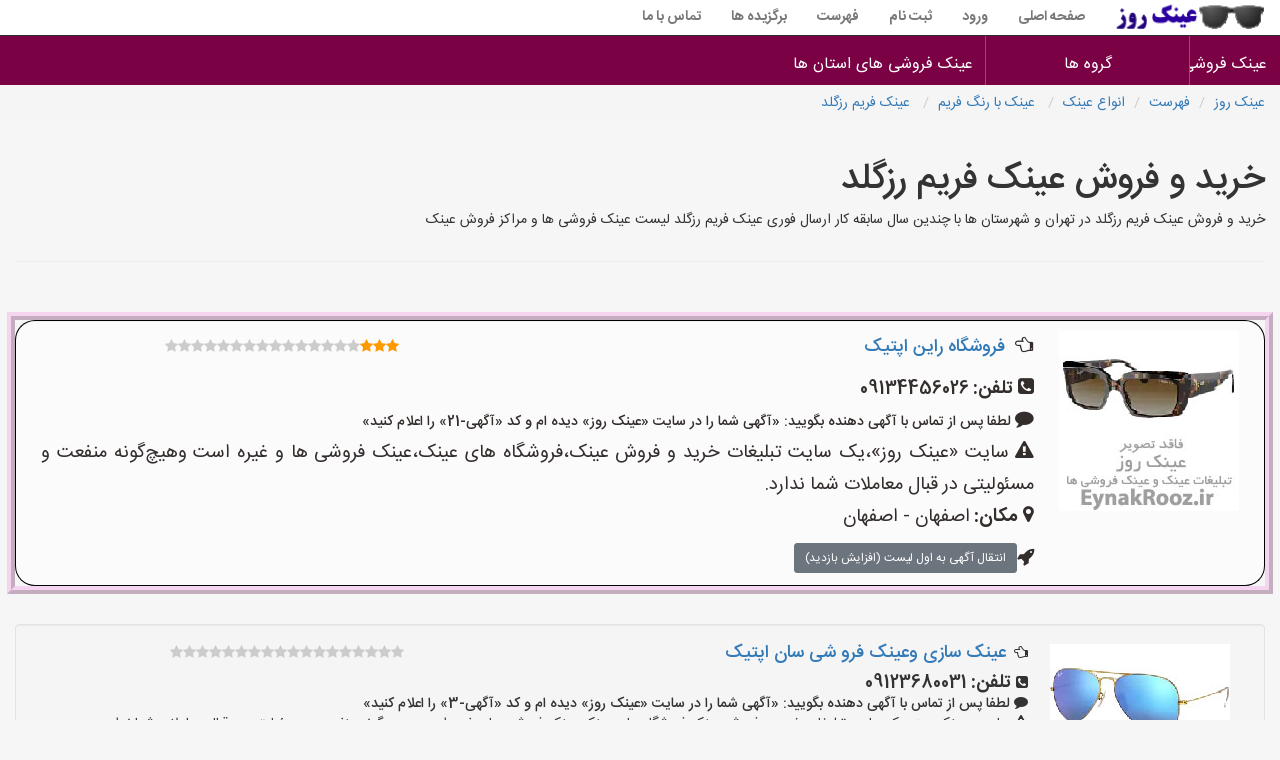

--- FILE ---
content_type: text/html; charset=utf-8
request_url: https://www.eynakrooz.ir/lst4/1/9/15
body_size: 22646
content:


<!DOCTYPE html>
<html dir="rtl" lang="fa">
<head><meta http-equiv="X-UA-Compatible" content="IE=edge" /><meta http-equiv="Content-Type" content="text/html; charset=utf-8" /><link rel="shortcut icon" type="image/png" href="/sitepic/favicon.png" /><meta name="viewport" content="width=device-width, initial-scale=1" /><title>
	خرید و فروش عینک فریم رزگلد 
</title><link href="/css/bootstrap.min.css" rel="stylesheet" />
    <!--[if lt IE 9]>
      <script src="https://oss.maxcdn.com/html5shiv/3.7.3/html5shiv.min.js"></script>
      <script src="https://oss.maxcdn.com/respond/1.4.2/respond.min.js"></script>
    <![endif]-->
    <link href="/css/font-awesome.min.css" rel="stylesheet" /><link href="/css/style.css" rel="stylesheet" /><link href="/css/styleme.css" rel="stylesheet" />
    <style>
        .card-1 {
            box-shadow: 0 1px 3px rgba(0,0,0,0.12), 0 1px 2px rgba(0,0,0,0.24);
            transition: all 0.3s cubic-bezier(.25,.8,.25,1);
        }

            .card-1:hover {
                box-shadow: 0 14px 28px rgba(0,0,0,0.25), 0 10px 10px rgba(0,0,0,0.22);
            }

        .card-2 {
            box-shadow: 0 3px 6px rgba(0,0,0,0.16), 0 3px 6px rgba(0,0,0,0.23);
        }

        .card-3 {
            box-shadow: 0 10px 20px rgba(0,0,0,0.19), 0 6px 6px rgba(0,0,0,0.23);
        }

        .card-4 {
            box-shadow: 0 14px 28px rgba(0,0,0,0.25), 0 10px 10px rgba(0,0,0,0.22);
        }

        .card-5 {
            box-shadow: 0 19px 38px rgba(0,0,0,0.30), 0 15px 12px rgba(0,0,0,0.22);
        }

        #mainwarpper {
            padding: 0px;
            min-height: 609px;
            margin-top: 0px;
            width: 100%;
        }

        .dropdown-menu {
            min-width: 200px;
        }

            .dropdown-menu.columns-2 {
                min-width: 400px;
            }

            .dropdown-menu.columns-3 {
                min-width: 600px;
            }

            .dropdown-menu li a {
                padding: 5px 15px;
                font-weight: 300;
            }

        .multi-column-dropdown {
            list-style: none;
            margin: 0px;
            padding: 0px;
        }

            .multi-column-dropdown li a {
                display: block;
                clear: both;
                line-height: 1.428571429;
                color: #333;
                white-space: normal;
            }

                .multi-column-dropdown li a:hover {
                    text-decoration: none;
                    color: #262626;
                    background-color: #999;
                }

        @media (max-width: 767px) {
            .dropdown-menu.multi-column {
                min-width: 240px !important;
                overflow-x: hidden;
            }
        }


        .navbar {
            min-height: 35px;
        }

        .navbar-brand {
            padding: 0 15px;
            height: 35px;
            line-height: 35px;
        }

        .navbar-toggle {
            /* (80px - button height 34px) / 2 = 23px */
            margin-top: 0.5px;
            padding: 9px 10px !important;
        }

        @media (min-width: 768px) {
            .navbar-nav > li > a {
                /* (80px - line-height of 27px) / 2 = 26.5px */
                padding-top: 4px;
                padding-bottom: 4px;
                line-height: 27px;
            }
        }


        .navbar-default, .dropdown-menu {
            background-color: #ffffff;
            border-color: #2f2d2d;
        }

        nav .navbar-nav li a {
            color: #797676 !important;
            font-weight: bold;
        }
    </style>
<meta name="robots" content="index,follow" /><link rel="canonical" href="https://www.EynakRooz.ir/lst4/1/9/15" /><meta name="description" content="خرید و فروش عینک فریم رزگلد در تهران و شهرستان ها با چندین سال سابقه کار ارسال فوری عینک فریم رزگلد  لیست عینک فروشی ها  و مراکز فروش عینک" /><meta name="keywords" content="خرید,و,فروش,عینک,فریم,رزگلد," /></head>
<body>

    <nav class="navbar navbar-default navbar-fixed-top">
        <div class="container-fluid">
            <div class="navbar-header">
                <button type="button" class="navbar-toggle collapsed" data-toggle="collapse" data-target="#bs-example-navbar-collapse-1" aria-expanded="false">
                    <span class="sr-only">منوی سایت عینک روز</span>
                    <span class="icon-bar"></span>
                    <span class="icon-bar"></span>
                    <span class="icon-bar"></span>
                </button>
                <a class="navbar-brand" href="/">
                    <img alt="تبلیغات عینک و عینک فروشی ها" title="تبلیغات عینک و عینک فروشی ها" style="width: 150px; height: 33px" src="/sitepic/logo.png">
                </a>
            </div>
            <div class="collapse navbar-collapse" id="bs-example-navbar-collapse-1">
                <ul class="nav navbar-nav">
                    <li><a href="/">صفحه اصلی</a></li>

                    
                    <li><a href="/ورود">ورود</a></li>
                    
                    <li><a href="/ثبت-آگهی-عینک">ثبت نام</a></li>
                    <li><a href="/فهرست">فهرست</a></li>
                    <li><a href="/vije">برگزیده ها</a></li>
                    <li><a href="/تماس-با-ما">تماس با ما</a></li>
                </ul>
            </div>
        </div>
    </nav>


    <div class="Flat_mega_menu">

        <i class="fa fa-bars"></i>
        <input class="mobile_button" type="checkbox">
        <!-- checkbox button for mobile to expand submenu -->
        <ul>
            <li><a title="فروشگاه های عینک" href="/sherkatha/hame/EynakRooz">عینک فروشی های</a></li>
            <li>
                <a href="#">گروه ها</a>
                <ul class="submenu four_col">
                    <li class="title">عینک ویژه مکان خاص</li>
                    <li class="title">عینک براساس فرم صورت</li>
                    <li class="title">عینک براساس فصل و سن</li>
                    <li class="title">براساس برند</li>


                    <li><a href="#">عینک آب و هوای آفتابی</a></li>
                    <li><a href="#">عینک قلبی</a></li>
                    <li><a href="#">عینک بهاره</a></li>
                    <li><a href="#">عینک ری بن</a></li>

                    <li><a href="#">عینک رانندگی</a></li>
                    <li><a href="#">عینک بیضی شکل</a></li>
                    <li><a href="#">عینک تابستانه</a></li>
                    <li><a href="#">عینک گودلاک</a></li>

                    <li><a href="#">عینک ساحلی</a></li>
                    <li><a href="#">عینک  مربعی شکل</a></li>
                    <li><a href="#">عینک پاییزه</a></li>
                    <li><a href="#">عینک لویی</a></li>


                    <li><a href="#">عینک دوچرخه سواری</a></li>
                    <li><a href="#">عینک مستطیلی شکل</a></li>
                    <li><a href="#">عینک زمستانه</a></li>
                    <li><a href="#">عینک لوناتو</a></li>


                    <li><a href="#">عینک ماهیگیری</a></li>
                    <li><a href="#">عینک گرد</a></li>
                    <li><a href="#">عینک مردانه</a></li>
                    <li><a href="#">عینک شیائومی</a></li>

                    <li><a href="#">عینک شنا</a></li>
                    <li><a href="#">عینک مثلثی شکل</a></li>
                    <li><a href="#">عینک زنانه</a></li>
                    <li><a href="#">عینک ایس برلین</a></li>

                    <li><a href="#">همه نوع عینک ویژه خاص</a></li>
                    <li><a href="#">همه نوع عینک شکل</a></li>
                    <li><a href="#">همه نوع عینک براساس سن</a></li>
                    <li><a href="#">همه برندهای عینک</a></li>

                </ul>
            </li>

            <li>
                <a href="#">عینک فروشی های استان ها</a>
                <ul class="submenu four_col">

                    <li><a href="#">عینک فروشی های استان آذربایجان شرقی</a></li>
                    <li><a href="#">عینک فروشی های استان خراسان رضوی</a></li>
                    <li><a href="#">عینک فروشی های استان کرمان</a></li>
                    <li><a href="#">عینک فروشی های استان یزد</a></li>

                    <li><a href="#">عینک فروشی های استان آذربایجان غربی</a></li>
                    <li><a href="#">عینک فروشی های استان خراسان شمالی</a></li>
                    <li><a href="#">عینک فروشی های استان کرمانشاه</a></li>
                    <li><a href="#">عینک فروشی های تهران</a></li>

                    <li><a href="#">عینک فروشی های استان اردبیل</a></li>
                    <li><a href="#">عینک فروشی های استان خوزستان</a></li>
                    <li><a href="#">عینک فروشی های استان کهگیلویه و بویراحمد</a></li>
                    <li><a href="#">عینک فروشی های مشهد</a></li>


                    <li><a href="#">عینک فروشی های استان اصفهان</a></li>
                    <li><a href="#">عینک فروشی های استان زنجان</a></li>
                    <li><a href="#">عینک فروشی های استان گلستان</a></li>
                    <li><a href="#">عینک فروشی های اصفهان</a></li>


                    <li><a href="#">عینک فروشی های استان البرز</a></li>
                    <li><a href="#">عینک فروشی های استان سمنان</a></li>
                    <li><a href="#">عینک فروشی های استان گیلان</a></li>
                    <li><a href="#">عینک فروشی های کرج</a></li>

                    <li><a href="#">عینک فروشی های استان ایلام</a></li>
                    <li><a href="#">عینک فروشی های استان سیستان و بلوچستان</a></li>
                    <li><a href="#">عینک فروشی های استان لرستان</a></li>
                    <li><a href="#">عینک فروشی های شیراز</a></li>

                    <li><a href="#">عینک فروشی های استان بوشهر</a></li>
                    <li><a href="#">عینک فروشی های استان فارس</a></li>
                    <li><a href="#">عینک فروشی های استان مازندران</a></li>
                    <li><a href="#">عینک فروشی های تبریز</a></li>


                    <li><a href="#">عینک فروشی های استان تهران</a></li>
                    <li><a href="#">عینک فروشی های استان قزوین</a></li>
                    <li><a href="#">عینک فروشی های استان مرکزی</a></li>
                    <li><a href="#">عینک فروشی های قم</a></li>


                    <li><a href="#">عینک فروشی های استان چهارمحال و بختیاری</a></li>
                    <li><a href="#">عینک فروشی های استان قم</a></li>
                    <li><a href="#">عینک فروشی های استان هرمزگان</a></li>
                    <li><a href="#">عینک فروشی های اهواز</a></li>


                    <li><a href="#">عینک فروشی های استان خراسان جنوبی</a></li>
                    <li><a href="#">عینک فروشی های استان کردستان</a></li>
                    <li><a href="#">عینک فروشی های استان همدان</a></li>
                    <li><a href="#">عینک فروشی های سایر شهرها</a></li>
                </ul>
            </li>
        </ul>
    </div>
    <div class="container-fluid" id="mainwarpper">
        
    <ul id="ContentPlaceHolder1_breadul" class="breadcrumb"><li><a href = '/' > عینک روز</a></li>
<li><a href = '/فهرست' >فهرست</a></li>
<li><a href ='/lst2/1' >انواع عینک</a></li>
<li><a href ='/lst3/1/9' > عینک با رنگ فریم</a></li>
<li><a href ='/lst4/1/9/15' > عینک فریم رزگلد</a></li></ul>
    <span id="ContentPlaceHolder1_jsonspn"><script type="application/ld+json">{  "@context": "https://schema.org/",  "@type": "Product",  "name": "خرید و فروش عینک فریم رزگلد ",  "image": "https://www.EynakRooz.ir/sitepic/logo.png",  "description":  "خرید و فروش عینک فریم رزگلد در تهران و شهرستان ها با چندین سال سابقه کار ارسال فوری عینک فریم رزگلد  لیست عینک فروشی ها  و مراکز فروش عینک",  "sku": "hez/far/jad/15",  "mpn": "15",  "brand": {    "@type": "brand",    "name": "عینک روز"  },   "review": {    "@type": "Review",    "reviewRating": {      "@type": "Rating",      "ratingValue": "4.9",      "bestRating": "5"    },    "author": {      "@type": "Person",      "name": "عینک روز"    }  },  "aggregateRating" : {    "@type" : "AggregateRating",    "ratingValue" : "4.9",    "bestRating" : "5",    "worstRating" : "1",    "ratingCount" : "6"  },    "offers": {    "@type": "Offer",    "url": "https://www.EynakRooz.ir/lst4/1/9/15",    "priceCurrency": "IRR",    "price": "0",    "priceValidUntil": "4/10/2024 11:14:10 AM",    "itemCondition": "https://schema.org/UsedCondition",    "availability": "InStock",    "seller": {      "@type": "Organization",      "name": "عینک روز"    }  }}    </script> </span>
    <div class="container-fluid">
        <div class="row">
            <div class="col-lg-12">
                <h1 id="ContentPlaceHolder1_h1tag">خرید و فروش عینک فریم رزگلد </h1>
                <p id="ContentPlaceHolder1_darbarepage">خرید و فروش عینک فریم رزگلد در تهران و شهرستان ها با چندین سال سابقه کار ارسال فوری عینک فریم رزگلد  لیست عینک فروشی ها  و مراکز فروش عینک</p>
            </div>
            <div id="ContentPlaceHolder1_myrow1" class="col-md-12"></div>
            <div class="col-lg-12">
                <hr />
            </div>
            <div class="col-lg-12">
                <form method="post" action="./15" id="ctl00">
<div class="aspNetHidden">
<input type="hidden" name="__VIEWSTATE" id="__VIEWSTATE" value="FG1XAAjdPv1RIy3uGI2ooKKUG6P4md2RMd5iUtxH3lrShskLjoBGTfdU9pLLVL/gojGILbRVwFtdz7EXNCp+Osu1O8Uy2P+kj1kRoG6JXUj1xOwedCj4gG9hm7J4fZbxJ0HVrGc0GUltx0xSxuiHYLmvtEk3zqzcOM1Cc7aAX/rCQZSSYheLVO0LVOzVUqQghKHcwqRIsgxy35xOmvaydxbGW9zFVichBZptWbDgyasPDGlQ2KTqic2lbS0B3hO+kFVu8AuxQFAYGKF8BYVxXEZHloxxSlDPiHTS9T4n/fLZW8voShUoWCUmlnhxJewikgutXUlBAVjzH64EVzEEbTeM7PZ2HPga+NIfu2GZE34GEgpbhaDgnW+1g2C+ovBwpTJ+O/55wZTr22l/rKVGiOULNl7i1zT5gqQLxmhKzZ34i7SfMgHl5WOdge3cK06vuBAytHyZg8A6t2cUHd9Asp7W6gEP+Kj7aUSHKnEEVWR8F+F+T30ze/JVbmE/YXV0HNF6igaeLjddWftUghF5kLjfykpHXEFRnX0pi8RRWkHO1dVpinEWYr44EryiWjB/eik88tQq8Cg5nULpopUxMCWE6tqxV+UPPoDFE85/XKAsPXovDHSsj+z0kylm9k0Rv+Yw+fnV5+tyll1MZyUnSuFfoHrolA+LcjSgGHmqnxjVLRrLWhfyglDwg8V4I8uqWwFaWnn/lTCATh7NC5EvYaCOKuJTLB7sO7UM4nujOuAmCYNZfNuGPWHItJt0bUYVap0uXhXtjdFRK12LTj2LjQGU6+KQYIFGykok4q4m9TnLgdYRjp63z+JHu1OtVA1NImJ7Oc56dT3Lw8AZiKvwkZN5Zc3EbS/S/ZrzEm3kwPCSAy1NMU+5LLOSt03NhPTf6soApwD92lgFC/[base64]/8xTq66Brhm6I4cnERv76lWJa2SVPANSbh/KQnTQGGNEPg5DOtL5ZYWUjIh5s8d3b4e4HmOZoPXD3wQiOGsvj837nYYERWMOo4SIOwhOPwFkuy+5PfNZey7cs/m+O+gnA3A2q50B1jzclXQI0a6JykgPtNkbic1WXTP1y0/N3JQ94AywuLqEINTm7p5QFIOC8A1EfOhLayMvQR6uLjVpZClnn9iUF7vwKtQQk1yTfkMgyh61BfmcriD7d9FP71zq4nhtojYuI9h6J0zr/ACPHKqgEvMOojbXn791DZKBWmbIUHDmPA7LtuXwVTMsLegPZc6U6oBT/RCbqdlvDE0Pf8Wn61XhEdYbqTF37oKwj99ZCZmZVSFK5F4L+L8LFeZ9dZBc8FOMgyEJTarhwP2E+8Nrjr0CZpuK/h3vM/YRWBcIieqi7sT8nK9ZsXmobh4Bojqi06u0BZ1zCly9dEQU/T7mR297W/Cyt/mQooclen3TOYHXp4CKC0wjstaNVsAPzUGhtuQBq04WQLsDA79qpGH8eVV3Y9S2RvLHVxJwVs7ylC6mcglR52XqvFDbyP1SZoIFE+dn9rpoRo8vlBzxqrRi7Hg1Nich8k56qTKgKomSAA9GvhCLAKtwo8Lo5J80CbWHifdvavs1mWMkFgkpa8YwLdXjVLrUNTkx+zY/+Idli5CjJrm+Wg3En88mkFwhPQWTJbkIQT5EuctRmdDUnC4wdmiPRSdLKE2s8mkdNTMrSUMzOxYrMy7qsTCH65OUiAOTo0UlXl+E7c+GQkkCVxl6p6OJYUWkBVtzGjn+o9odB1ETdqMi5uQnCR75oBISE7KoeAEmo4ao+KnM83Me9M3Kixx711Law2vK4vxGOh/IDxdyZE9spnH2E9p1qehy6BmjkVoa11GD+GFqZ6WO/udx6NqU7hwYv6TX2byipHekDYWvjyD+eUWBA3cv4wS+eBpBPBeRtwMNwwGw9F+J0EnoBXZ/8vQvfN/mPy5ZGFEEgB4DVxmPqOlksUIpUTVfJNBKjyU+gxr37adlTl+V4xnylclWmLK8YMhcPV/LTB1lYpxCBhLmkttVKehKfIDCgQxtTAXG+9V24JnMmu7ij1IPA5u/VfltmcM81SjBaFU42hkP5/LmsyWa7IsiTXUhQDb6S2F4X70KSoz1ylXPQg19uYjsODm3cd5inNaedY6vicwYw+gr+xDKBMhfXJ+uNlb09j+Mmm2/F/6y1okDzjONdmlWJdniO7XtGDFbjgqCoT5HoMRnC86R7GZtpOupeFFgkyFRdOCPoW+rQVKp4CMSYy4Amvd5v4Iqd5U4YQeGk0u6a64g7/4ptXp9YBelDVc3KfCSpf9C24WD+3eJu2vV+0sIf7ZUOWcwKk1wdncYkCkYo0KDDtxogIXEUEx6Ccce8VaE56DBRaMoAvEAUZQRtcsumIylcXWAT78WoRCSZnKXfGWXf3gxTpGB3LiYUPAf5dmiyz5UWpZ1AAMVKTjEhGUilOjj26Dbnx7fjIA/3jkbkw6TAJC23gUJuonMGS8+3JKaBY0mvyGhK5tvQq5pYy7xZe3IpvcSy62mq6hKuix3nmZkgL6obBeDBGxn7ErDjAwQWppCF5rb1FzAXyE7YsbuKYa+SlpnkaFxKsdo526ygwI8W9bz3euLbah3DmagDzz4aF3OCOpvSHJkzMyqUV/e7tupR/nfWXJU+2MeFsyV2Liti8FLViSVA6rHUliCJzwpiiG7+L0xI/vlzFSU6AD0wnFQErqQsbDfoIy0RJEirLqargGvV4OzyqZQUPRuMQByPawEcM3AMHVLU6U94skG9+xvg9CxZDE2+B9mtsLLK2vsRUyRLS0cj5iCXLqXAEw+oVLtS3OG7pDQm/UBZw6vq5Nd+cLxVHgbQWA8v+Uw1YI7DFxF1K/TA8TO2dWtT/ZW7sn/frxk8zIdK2C0xsidxMUopEBm7ZPNHmrlyvYHD+Ov+topKKFgNLMWWPL0uHTkRUYF5kjxcC9BPEf/NVWh15STMmAjfq5bi9egMlOpFyUjeYzS6I/usMII1alP/xB3J+64K8XUkbGq3WVP5TpMpmoFqqPgq5GNAEmzQ1siPrQNG35zbP+PcnHkwRa5CITQ8xOADeWIJrgvHv16LAhGRxI+Jcb9BUmzpV8ToURtLXStZH0AaH46ZWmIy3GKaa6WkvrVOj03ZPS+H8TJTsCb60B9f2K/u2nExDHdaAb7E4hePZbLbxYyUP4utuAgi9qKotxal2EsKNOM18l3cfijeBvf89KCFl8cEeCDdYEp+9pDBAUgd305Yc7sR8mF3lGDoMCN+M/5PxRmYoQMfoWuaSXEVAabEgu7z4P2jOcuf69yILdF9nn+sN6RHVzsniEjTjdQwjbjBSgmGhomE66PAIxnduiPeRDGaB3SrpzwVQn6szxoRrlSlHDLyn3h/x2F9RztBwjk9WX8CacQeLbot+zLrQ7LKa7gNNA3MBqGbD7eto6xyWY/juMd07wzaPNAuM/xEEL7z+TNxfkkF9MZm9PL8gGYV6lunAnpHWuY50BgMCKyJ9Xyt79LKe1JEUng7A3bM8RgyXln8WAWi2GHkzZ4UhYZPpk2mn8lSMrX9VGeca5m7t4iDpVvCjxYYOg3K0LokvvmwBZS4zruTx1O+Yd+Xde+B+M/[base64]/xEHz1YiE+zfW6VbHqEmwrSTyrQd4OdWVjHpcbxahgu+zvlLMU9PKcPiFUiQ6TsAnSNHepm1KXGE++//P+ploUuHVQtle6DoOWM8rvFDlegxgwx/TDBuxLdqjG5hlGYN9hD2a1mv7dMe3LwGNHfATUfglFItgTGIHCigR6BoLegTlXEy06dKCdV2wViMk4wGu7PwdbaDrvnoNAYPF9/GOCWoX4b/RPwwPyCQtwMLaXMaTQvVmrCZsBWK8PqGwmo/[base64]/TrWkFbEo4V3OoPLnw1Ni3J78miC8lR6VpfCsue6VGw4uwbDf47YFow8pmvjZpnMiOdQnrVlTx/T864U/jJmJ60D/YB2tXwBnJjTtRQy4Ai+lexxqwCZ4uNdZOprJgoEqEqCSxG/T8XU2a95GDNLral7J0Xc+Z4RY+nODRiGYfk2Gr8bSxvS4zkNBQKLkBL/PXKGpsRhjN/KoPTwBxvHCm1VAxfGDLJ1re65fxvym/beobRJwknCPnoADdZB4ssgypdWr1ntxUc4MTOeaXlMGadQ74u4g1p4nhcvUcU4JKfeiriQbtajgiFjOIX+H7v4NfExtWbQgwlyS5mBFRuav75j+myjXOK249uo9NVBqPJZQ4AiqOJM2hg/JRzA6wNrG+WikC0Aaypp+/rmwh8vpbSa1o8c0ceYpEV2ebPJX1n4DM9vOv8dFWfg8pxbJ+PbHS6Vfsr0pr6kYew+bFe5lzqkV4a6LYtkkANfLcKbFmx+TPFEI+pWbOLKxuNJJrJgl1l3+NBcgYq4n93jl9xyGf0jW4JC1SdZwGcaYBexRMpMjW4u4LkaRPc0eudIB36OxnOxQGN8vnswVn2/DSEDtlQd17623kNNXaAP9RxBskXY/GQoYPKmHugzeUWRKLFMtAslo6OXZHiyUbubA2wA9LLOqesxKDwg0lv82qt04yWZkCVWahiV3uGjxIe/M86/tnh/4srPjLGJuEWS7G0Wi1RJn1xG+QaRFs5tfVfwItQjVj3TEqtA+prUW1/oBcQmhog0Kh7z/tk45g4BMcChP0bCaK+h0IdcfnJ/Y4MiU5zXe4oMWoUBS1lu7efJsoi61miDR2kawiVj8x5nDGJO0VQRn64QnJCzq8vhsKlgbQ5UAOgodn1h4GELJ/pUjIjyukjujKQYyKRid+UT6/uxSmy7DXgaz0OVGSg10BrC2NxJFU8j3EKmNutIesBptvRBZ7hTyPUR8EeJdhD3lSFrIkgA+ooBhO5BVpPzBpUS2VSPrm/++wTvPJWy08usNIvyDXdKRgA4iST1T7pEyV0iprgZC+IuNEg7f251u2tOhNG5xLa3XbVpspIcnFE/YythfxbqFAhHUSyC7Pvd+phdtiz6hhCGuwju9KG0MX250/[base64]/9fW+mRaVqZBcDN0O6T6iWLXC+JJN3uwH7aAuFRr6yTzrOZ8wshN9JvB3E6CBd+Cj9O/llUX+tr7jQEXXJPNmKqMmrJxPSj6lApzvjB54HNPrmK5vMyD6rzkHiZoZUcjJLtGj8X1yMZsauoSTItHKqIKrBCeGt8SxiCk7dlQIHyItjIrzDZPN6Gj/TIkAQUzhB+u2aFdcuYA8SXXz/4a/PmH1PnzxAqbmBE8pXMydqL3diIKSx2+9SA/N+bsHabpecmqlVqtmPdoOUv3qep+Q1cIftFWNrd3UJ7D1GPHdLJe7i21MM/SMWXHQPVOrT42Hf7J5hc9dO2rdfMyFFFKcZ9gHAwoaTYaSl8UyBl2F4MeZ62Sh/V/t+Kk3qUUtGT3MJbb0+7VzAQUDQ/ZGqw6JDv2bJMIYyVQvLwzIVJSuX24hpSziXbkgbja+4vUIQ786WNGbyx35r/LOBM+iU/R+SDWgE+EE2bm0betyWbTGDjichzD9/QCZUtV6UrV28t0I5S+FPuDCdQsijLyqwysvMGobHwsBzB/PLMT5pWJb0Z1jr64saOCUmNmF6TJlnFcjgGjG/cpcMttc7M4y4pYxov7LtQigsS6E0a7a7ZuzQ9COCt/emfhKSEcnpK7mSlVOaGnkYQ10Atlq78Bv2RnA+62nMWplrnskF6f+Q8x7KavMfPTTfH8NpnaIgszevtdRo/9DzU+M3z3dUWykhlKOgZ9QkCp/RbQsIU8KL0ndFow0YY394fTebKdstUR62lzJgqUswsxKWl70Yz2np7mSB4iOgDQborSND0eQTF3PFaaKnCIjBxU/uTpg5eQG1Wd/SHxn9bWxi5KDX66Xlj7z6HA/cKww7j8aA5kPCM6yDFLBCFDm8A55l+24JVJgD4g+7SODWhMlU9SLVarqDPdlQxW9PmmSH1kPlkZXEWGj4u9JiAYasBvpzEGAtQniydtZ8lTGf8vIBmU/mlxDoYPXefA56xIpOEVMq7AOwp3ezbDgZIWZQvxunPwtznR5UIc9d/egS5R5lpoRexjiCnyK0S/VEfWOiatbssr166fyRZDxpse+YO+svJAjFFhZ1guESQ3d6mLBvlExcJnxMp150pHwMse9Toi5e48zSgCXQaMQ/u+S+V1hzzhhZm1Bp5dz/jd79pMEHijV6Tq3wmp6S7f61PYOtIAYyH7g8Tjxm/WHrDGpiTO0H7FwPCSg5kJEj6lVzP9Pc2UyPqz/3ZDrYHSrxIn7DcSFenhTUazV/VB69AYvmd/iV71K7WxFgiqdvnVYvbXERhsS+oXH2+eoEw08cZz45yfjqAC1jxgdDG+dRSl/nQSQRM1Fc3T6PWWTZ86QScqqu7PSwY6AkcLsO+JYzWSFlZeoz4cvtZ80+uAk+VpqDQ0ja3oaxPuFWnB3FEoTdRD2irhWUPgrULwseHb+JAnQHCSB9REy3I9Mg1V4SX6ZI7R37A/82gF9OiRTaPa+6Fv10/1OImJzD0Y4bwNO8nKDmyz9Il0WZyDCYK7mxvs5ObcCCArvp5WegWPI2rybwymvpLrrwV4YBbJ7FA7NeWUSyaCszejCbgiwV7g2nJ1PiZ4bIFE6ISoR0kJfANav3wC08MZ2vE3kzWHl2TJtxZJ9fyz9fcyZIBOgh5W2lqcpdK8B/w272WmPkbXlD0AD0KydtbryVqF1nD5q0mlxkc6dhbzML8EXBjWo/3e2pnUH5nq+KPLfxDdAHAM1PU2tLLIkrSfjtc1bMSxoWGiX35HSBWPjAALzl4YLADthuTXqavabJLMkYNE0+ljZpXwUTbn7A0M67VoUBtx9gbeg4zCMpXshVFzPDlZn+Ir/vv7hTIH8cVz71Ze0KunOLZM7iYczR1Sn6gcgpCd2FhmKItJoQHgmpwRxYc7gifAnTgPwIY4CKKGPTfdZaYwMYUIuecncKpSHJCJDCZXCo+sCArB29GxU7j6E3a90gsbyDAlClJV4LoTZmgInQ5W2IegDn9gbwpkwUz+Va/WIlVqlaBUW+dhpEqVf3AQk8/cd4Umm2BR4E2t7zOp9TXGvezMvVAMKrgHd/r01H/GfEMsdpVHwwiXqM/3hy+S3yNhKl0arHW/wGTHw0l8SkVLYtwCwUTyJysKMBzKrTup5ZYzeY+QxX+hUwUiUdnNT2sf6Dh3FWO4F9JB1uRcQ9osO/ptGYlU6cr2l9NkX3udT8Hydx8/HoA1C+2CBzLG3lpLFpQm87T4IcAEkvY5GiL6dbPfJt6Ceyp8IiphJ5HVeZlr0lRucXHw4fxIKaK8VROIZfgEwZOCJcaZhtax8S7XTWtLDA+t97tNA6wq9KtrFqRtK/hf+bgDaqOsEIaScqb+g5mAFNwXzKuz7a+dvp1E81rNWrbspUTaMcTTfAuJ9/oVxeS3qBrhB4EbCDTbGU9bmtb19s7a8fgppWqU5RZim3N4i7djL5ENk3D50mpfYjN7McJOxlxE9bWmcHY3fw3F7c+5J3aEXvzGhNCfJ5pnZCwtZdIms/+ay5ru3opSi/cHT9BG8rfXiiXVlFgBgR3AQYaSfWzZqptxMsAt6pksUJ/vfZ2Q3nLB8+VMVlUYzNI9VpK7upRY6gsJWOxXKBP4/jGxGtjHJxnSFALjYmRQR4azh2gA6C5/ZesWcRecWEKkaZ/HHZVkrwbfeTys2ITQbcYW44OwtjdF7gAHowBvk2x+q2pKiMAR8/tP9H9T2rhCedpOdabNR3l1iJ1OqFeUoK9nJV9ngNyu1NFsKkTP2tYCP2cG5aO+7jX5JkBNSYt0rYeMPiGeosB5WdjtBaacD1c0T5J2vGDHP1fJcRrPHpZxl55SaWPf9rHfosFQ1EUV9Y2zRiZSFdlkqkFPobao/f1v+KicuTT9ftVoaPyJFdx6HQkX4y2PyVi+rJ4wL2zavqcJntnlX2bT+jP/c3tplEm7QEdrGzLBMbppkzZZobZp5MEj5Me6fbaYtUDqeL0+m4NwaTbQXPehmQpEAQjgrK7kPI73NBY2qx+t1o2lPX9nqHOKTb3rn60f0k/KqctZNlIe/rXOpwWJdyO+NI7XDcbllTEfa1FLKpnPi8c9TRbtaJB6Gmtem/CmwHsbE/Xtq4WXdx62fwdEFyfgNMt+5ccsq15sAdGGUrQYNeSxU6/BDfPuv2DQ/QyefNPJkZ9OT3Jq4uzcd/YSPZXOWwC4hJmrusj1EQxcSkShvD38m3+J/XP3k5l68V8PHdo0FHAtU5aft37BsG/RvsAHU9ZLqX2lMl02P7YERLZQySYlc/Zomp1ErQkxDd+GwmSZAcfsltuBZcotkmOeq1sY1c0gPYW30WQTljpzUUd7hwVfXyOCbf1jUsRy2pYtR4lk6dvftJzG3d59W30k0GL0IvVLUoUt0hUM6x3ufzU97qfdqKczgX02RW89VlKBWTZO1ZiTyceGi6AyktJxN7v0Wi/Au7I+d4dZte5MwfNUv4RmJc6K59Mnrj+II6qrKdmRC/yxbYm69vdn8KLruJKod3LCdgsgNHlKfFWjounLzcfcnBqAT8C/shroFmOs7Wb6Z084XoL74EDFXv2/6owuL9B0zJBI9ts9G24/exNqHq45yEgtXqKxuHnZPvoIbanQz2XGEnbJmnGZYEvvurXKUILjMzDSicCHASb9oeaSeWLETKCAik6abfsFbMDfPszQEcxKS8D64AZLJbfpbNEV7L06Xq49wBDNNxlJ8wGJZHQyh9fxEQ8kD4am4b49nzNRmlbiDIKI5S26LKF/r4rQXB26OAgcXR9dJFm+Z1pxM9k/Zxm4KRmvlesjhspna1cN5MPGORzgs5+bsLP5MLcpYU3fPcQxrxJpTRkRH6LJkWsTQSnKNOd4vYHEB4+tnF09GyGxgjcdNvkQrQUsTDxaK4He+d4GHZXQbB20Nrp3L5OE3d9udOl07od6xcHQ9EA0Sobc532cnq6/bOAsQKr8NcKw8do92oWKTOb5GWKNURXdHgn0D16xtb11DNkdhm6fcljke13X6AtfW9eJiQzN8jpA937pfApNv7sxQrR4ZdIrBHXBzOHn6Ebnpb9Nk3V31TKoHUJzOK0omHT2i9LcWUErdG3mTYHaQbzI5Y+a9Bvqs8iPNHRhk/hpX11dWT4RwjaAKXmzCH7LDd5o6ihU6zSFBWVIsPMHmw7SlrBYwKHqbiceB6GaIiA+MqlXn4DSYD0tJn6E/pmsEPWEbb/POb2wlcKUvJW3dDpEioJcDI7kUOw0tC0cH2P9mzAoeTkxZSebsHqI1OyEqSr+Z1j4ZKFZD9HqG9wNJKsLgCmo9znccJPBwGQVnyFAnPtW+cuqVucQRI6P6uHdNWriJTAGPUclM/c97m+ttS7PjX4hv6aCfb9Qr4FmAn51pkaPux9vezMA+mDnRtHmuwpZYH9uk7bPuxNeGk0W1mHl6XFkahqHwMmdoZyGhyi5x3f3JsQlH3RFt3R1btiSpjZg9WZya67JpVpKkj9FDysh7+LyIAk4y2dbIg/FxD73UvCKisbpC+qCYxtOon18y3evD38B/UDGE0eW2kAEInKeb5aBpteoKzJNqp3+nkqTyD1Nz63HOCD/5JAW5Uh/MlMGJ01FY3Ais448wVERRPcLxRlX2y4eT1X+3Y+FKuXFwRXK7ETI7uMYhmBXgtfX1kjR7G+gP1+aBaqpHiWpizKyicMdzbgq/W2JG2VbuNoZn5xL7PXUV8ANcTs6cHiosO2CPgMKJiVKlSVFaU4zfhb7JlX6aF0CXMH1mmQ2qBFIeOik0pVd4q9luX4uID+IjXmiYKxOVv152dXJMmn2Gkc16sCEDEHSdSEYsluObqmfVDPv6KwJgzCfKD6mDvVvCCkdW9fjCaYUgT0vxjLi8IvKsRH5/cD1ndZ099fAQVYdbwhAEJ3ljhz0IcQtXyj0VV8ntxESslrk4g0OXL/[base64]/E9rbcqc3BTA9sNyonB8/pijGtm07pZb3xqb48QC7O8ThP80Bl9E8gdcmXCzOmBS8Z06+3HC6wKdGceMFUN9AacF4diwr0iFbxWlMcbdiMUnAvNiwuVaOzAMcILdSiEoXsYSKmN8rb4Gi2yVwhKSGgVzTjU9ksB3+tnaE0AHWhJ+Ge1FuVL6oPLd8ObAMEZSmwaDZWWvSDy4xMqcUy8GV2lTu/kLbMNvNVhhqISw3aZuWN8QS8562TTLxkDOpZPfTqKKDgOsNzQ6r2FcBGk3k3bVx9NRnBG6mDTbAxhON8i517ks6AAg4ICBbxLGcf79YWK391vYJIYDbVqbyGzJyPFmtAqpGqTdJtx28qNskF/yiU8lVHZb2ysyXVtwh9DkwL34PRKti4R9nOUTA1eYNR5/7wQMbb+pP8Eik5hoI7ujE3eyW1chxRsCKqC8vER5N/93+bqSv/9KlgxtlB/+ouEyY4hk6GTkcVhi2eJkS3pUHTnUhA/iWNkeGAxx44GTu3abFecz6lFDIUCrYEUQv4hp5nZ7KD39q5R8jbJtVTFxAlGtVXNsREGU8Mn//xDxHYfWBX02+jrOExCTtm/5yxvt5GNQ1wPJkoBWCx31MSXZezZEAT+VjFKvGfHkDB/or6T7VssdMsdBDlDSD/uk+z7ZhFmNy4Ptov1nuajcfSjO/2b+d8KZtOXKIAuEJc9uaw67HXP8qTclgI2V0Q8ATanxgTOswjJ6lOWVNnNtuC9gajiEAK7hzVHWBJpnVmvah/yAlzRb2oMsk+Yg7CjzSykcnPsvAuh1YONwUQi1A6U+4L0UKHBkHe6PfcUOuj4qyIpSP0EG8o8YkrfoXlOpEGUgUNfTqnPJbJVN7MO/dKt9SNQyJ00JzKqK746DJcR6Ar8sxi2FoLaMDQYUrPX5NyZ+U+TFOX23g6077AAIKml4cyMa77DdIGmilWYNQvQ7oXzp4bgfDjxZ6UAERixZGbycP3b9Lm5ThHzniBiRA/IXGy2X55vW/KBGQ+JvyROaFN403X6Y/ih+/4TNUaHxg3ivx2IrEddWz5IJ8jkNLAv0pV1puKLm1h6wpUE7XBpDgqz6lRacOZmn92fOz8aZ8Z2wp4Ihip7kdT36ABi1/3Cx8Ub5kH5LcDacFEB/4SA2xcVQvuMZTAACAhdv1mjQdTAsc8IUKu87F3rzME/PGtM9kB3DEYzPX4GoPVqVxMTvoA4IcfJq8jG2nlVFIgkLyNbGR05rJ01f6oPHrk5IL3aPw58mV9E4qmnmU9HjuqS8jmn9k2aE2S9mUF1J0nUqhZwUbd4mVooX2cm/VIAIv7KWAR1bOoNGy1DBZaG8HBCOGfwdV9y5S1Krqkl/wGcoq1AGS65+cgqRJGxCR8u4Q7bBrFblOCYmE9bYltpSEeN5qhH9FnK5fgx2V/HDrRc5v2btNtR9ZpNPJ7jo23VEpeinmItCpT1yBCzzlZ+0BuoT/36BRBMmG39ZmH/x34p+AkjEzrgRYyIfY0FXHskGG6lCm54H4ayLda/eqmBwycXAZq9SDrs/ogwLIQI9MlL8NFuc9Xqm6kpqLHAGh8H29lQ+4GM+CmGS8L6FmLRmzVxXbWj/C5Qvwwg4HlIZ2WAOH6SnhqvT0YodotGQWSWTf3bXyT2uNMiI2XnCzHd7xKLTPEeIULBSLVD6wahTqNfqVlz7+VABN9LsuG6FnacdUBZWd/8gGDLNoufjA7ymXkJRjGjBiv8yFQs51DL7szcNkpi6KcR0qwhyT0hvj1zPgo47FqNytoPtouN8DjWYMyh564V4ffl1eh/sB5sbsyIfI1kHzpNpEtsJ1IHuCY/oEEb9Ft1kankSOaIiwPHZErlS485dsZVGmlGnUDTz9WxcXWb4/LI0TG3FDIpq7SB/+szehuJ0KSHm+4kefHCDc5yADA55DZJTrNaYgCAn/4y9HbuMUp7M9LG89/h4v0HXAc5MyRQb6gc4/tNqUA1MmaCVU/[base64]/ggnF3Ynrh8slxEYAmh0uYyaxJeE8Hcv5pGErSO3U/XbSREM8kR94zUnTk/ys5x9CEa+tGLAXsu8EyBcOsLLyUDHCSlrSP5nlYRnu/myQpefNjFa/CipyYbGFx4zseb6M4iOWL++b+1P2j2yZVLPpwyYOja+0N3TlmrLkmtx5Fmos7SBuGPuXhRWBbvu1fuyegT4g6s8qaJVpCXW3Mn5Yt9ww/rbF3bh0/QMh1ihuup/LfGlWi9EiYiLfmvIpCWImMuAGUhUuGpe+abmtZ0G0=" />
</div>

<div class="aspNetHidden">

	<input type="hidden" name="__VIEWSTATEGENERATOR" id="__VIEWSTATEGENERATOR" value="A21A9A26" />
	<input type="hidden" name="__VIEWSTATEENCRYPTED" id="__VIEWSTATEENCRYPTED" value="" />
</div>
                    
                            <div id="ContentPlaceHolder1_ListView1_itemPlaceholderContainer" class="col-xs-12">
                                
                             <div class='row well vije'><div class='col-lg-2 text-center mb-3'><a href='/EynakRooz/EynakRooz/21'><img style='width: 180px; height: 180px' src='/images/profile/noprofile1.jpg' alt='فروشگاه راین اپتیک' title='فروشگاه راین اپتیک' /></a></div><div class='col-lg-10'><div class='row'><div class='col-lg-6 col-xs-12' style='margin-bottom: 10px;'><span class='fa fa-hand-o-left'></span>&nbsp;&nbsp;<span class='h4'><a target='blank' class='h4 text-primary' href='/EynakRooz/EynakRooz/21'>فروشگاه راین اپتیک</a></span></div><div class='col-lg-6 col-xs-12 text-center'><i class='fa fa-star starok'></i><i class='fa fa-star starok'></i><i class='fa fa-star starok'></i><i class='fa fa-star starno'></i><i class='fa fa-star starno'></i><i class='fa fa-star starno'></i><i class='fa fa-star starno'></i><i class='fa fa-star starno'></i><i class='fa fa-star starno'></i><i class='fa fa-star starno'></i><i class='fa fa-star starno'></i><i class='fa fa-star starno'></i><i class='fa fa-star starno'></i><i class='fa fa-star starno'></i><i class='fa fa-star starno'></i><i class='fa fa-star starno'></i><i class='fa fa-star starno'></i><i class='fa fa-star starno'></i></div><div class='col-xs-12'><span class='fa fa-phone-square'></span><span class='h4 ltr'>&nbsp;<b>تلفن: </b>09134456026</span></div><div class='col-xs-12'><span class='fa fa-comment'></span><span class='h5 ltr'>&nbsp;لطفا پس از تماس با آگهی دهنده بگویید: «آگهی شما را در سایت «عینک روز» دیده ام و کد «آگهی-21» را اعلام کنید»</div><div class='col-xs-12'><span class='fa fa-warning'></span>&nbsp;سایت «عینک روز»،یک سایت تبلیغات خرید و فروش عینک،فروشگاه های عینک،عینک فروشی ها و غیره است وهیچ‌گونه منفعت و مسئولیتی در قبال معاملات شما ندارد.</div><div class='col-xs-12'><span class='fa fa-map-marker'></span>&nbsp;<b>مکان: </b> اصفهان - اصفهان </div><div class='col-xs-12 mt-3' ><span class='fa fa-rocket'></span><a class='btn btn-secondary btn-sm' href='/pardakhtazad/21'>انتقال آگهی به اول لیست (افزایش بازدید)</a></div></div></div></div>
                        
                             <div class='row well '><div class='col-lg-2 text-center mb-3'><a href='/EynakRooz/EynakRooz/3'><img style='width: 180px; height: 180px' src='/images/profile/noprofile3.jpg' alt='عینک سازی ‌وعینک فرو شی سان اپتیک' title='عینک سازی ‌وعینک فرو شی سان اپتیک' /></a></div><div class='col-lg-10'><div class='row'><div class='col-lg-6 col-xs-12' style='margin-bottom: 10px;'><span class='fa fa-hand-o-left'></span>&nbsp;&nbsp;<span class='h4'><a target='blank' class='h4 text-primary' href='/EynakRooz/EynakRooz/3'>عینک سازی ‌وعینک فرو شی سان اپتیک</a></span></div><div class='col-lg-6 col-xs-12 text-center'><i class='fa fa-star starno'></i><i class='fa fa-star starno'></i><i class='fa fa-star starno'></i><i class='fa fa-star starno'></i><i class='fa fa-star starno'></i><i class='fa fa-star starno'></i><i class='fa fa-star starno'></i><i class='fa fa-star starno'></i><i class='fa fa-star starno'></i><i class='fa fa-star starno'></i><i class='fa fa-star starno'></i><i class='fa fa-star starno'></i><i class='fa fa-star starno'></i><i class='fa fa-star starno'></i><i class='fa fa-star starno'></i><i class='fa fa-star starno'></i><i class='fa fa-star starno'></i><i class='fa fa-star starno'></i></div><div class='col-xs-12'><span class='fa fa-phone-square'></span><span class='h4 ltr'>&nbsp;<b>تلفن: </b>09123680031</span></div><div class='col-xs-12'><span class='fa fa-comment'></span><span class='h5 ltr'>&nbsp;لطفا پس از تماس با آگهی دهنده بگویید: «آگهی شما را در سایت «عینک روز» دیده ام و کد «آگهی-3» را اعلام کنید»</div><div class='col-xs-12'><span class='fa fa-warning'></span>&nbsp;سایت «عینک روز»،یک سایت تبلیغات خرید و فروش عینک،فروشگاه های عینک،عینک فروشی ها و غیره است وهیچ‌گونه منفعت و مسئولیتی در قبال معاملات شما ندارد.</div><div class='col-xs-12'><span class='fa fa-map-marker'></span>&nbsp;<b>مکان: </b> البرز - ساوجبلاغ </div><div class='col-xs-12 mt-3' ><span class='fa fa-rocket'></span><a class='btn btn-secondary btn-sm' href='/pardakhtazad/3'>انتقال آگهی به اول لیست (افزایش بازدید)</a></div></div></div></div>
                        
                            </div>
                        
                </form>
                <div class="row text-center">
                    <div class="pagination">
                        <span id="ContentPlaceHolder1_DataPager1"><a class="aspNetDisabled">اولین</a>&nbsp;<a class="aspNetDisabled">قبلی</a>&nbsp;<span class="active">1</span>&nbsp;<a class="aspNetDisabled">بعدی</a>&nbsp;<a class="aspNetDisabled"> آخرین</a>&nbsp;</span>
                    </div>
                </div>
                
            </div>
        </div>
        <div class="row bg-success" style="padding-top: 5px; padding-bottom: 5px; border: 1px solid #adaaaa; margin-bottom: 15px;">
              <div class='col-lg-9 col-md-12 col-sm-12 col-xs-12 h5' style='line-height: 1.5em'><span class='fa fa-handshake-o'></span>اگر شما هم به کار خرید و فروش عینک و مشاغل مرتبط مشغول هستید با کلیک روی دکمه <a href='/ثبت-آگهی-عینک' title='تبلیغات عینک'>درج آگهی و نام شما در این صفحه </a>در سایت «عینک روز» ثبت نام نموده و سپس خودتان را معرفی کنید.</div><div class='col-lg-3 col-md-12 col-sm-12 col-xs-12'><a href='/ثبت-آگهی-عینک' title='ثبت آگهی عینک' class='btn btn-primary btn-block active'>درج آگهی و نام شما در این صفحه</a></div>
        </div>
        <div class="container">
            <div class="row mb-5">
                <div id="ContentPlaceHolder1_matndiv" class="col-lg-12 description"><P align=right><STRONG>بهترین عینک فریم رزگلد چه ویژگی هایی باید داشته باشد؟</STRONG></P>
<P align=right>انتخاب عینک فریم رزگلد می‌تواند به سلیقه و سبک شما بستگی داشته باشد. با این حال، برخی ویژگی‌ها می‌توانند در انتخاب بهترین عینک فریم رزگلد کمک کنند. در زیر چند ویژگی مهم را برای این نوع عینک معرفی می‌کنم:</P>
<P align=right>جنس فریم:</P>
<P align=right>عینک‌های فریم رزگلد معمولاً از مواد متنوعی مانند فلز یا پلاستیک با روکش طلایی تهیه می‌شوند. انتخاب جنس مورد نظر و همچنین مطمئن شدن از کیفیت ساخت فریم مهم است.<BR>شکل فریم:</P>
<P align=right>شکل فریم نقش مهمی در ظاهر عینک دارد. ممکن است به شکل‌های مختلفی از جمله گرد، مستطیلی یا چهارگوش علاقه داشته باشید. شکل فریم باید با شکل چهره شما هماهنگ باشد.<BR>رنگ رزگلد:</P>
<P align=right>رزگلد به ترکیبی از رنگ طلا و صورتی گلابی اشاره دارد. این رنگ ممکن است درجات مختلفی داشته باشد. انتخاب رنگی که به سلیقه شما و سایر انتخاب‌های لباسی و اکسسوری‌های شما هماهنگ باشد، مهم است.<BR>محافظت از اشعه UV:</P>
<P align=right>اگر قصد استفاده از عینک در محیط‌های خارجی دارید، مطمئن شوید که عینک دارای فیلتر UV باشد تا چشمان شما از اشعه‌های خورشید محافظت شود.<BR>تطبیق با فعالیت‌ها:</P>
<P align=right>اگر قصد استفاده از عینک رزگلد در مواقع خاصی مانند مهمانی‌ها یا مراسمات دارید، مطمئن شوید که طراحی و رنگ فریم با این فعالیت‌ها تطابق دارد.<BR>ضد خش:</P>
<P align=right>عینک با فریم ضد خش مقاومت بیشتری در برابر خطوط و خش‌ها نشان می‌دهد و طول عمر آن را افزایش می‌دهد.<BR>وزن و راحتی:</P>
<P align=right>وزن عینک می‌تواند تأثیر زیادی بر راحتی استفاده داشته باشد. انتخاب عینک با وزن مناسب برای شما مهم است.<BR>تنوع در طراحی:</P>
<P align=right>عینک با طراحی‌های مختلف در بازار موجود است. انتخاب یک طراحی که با سبک و شخصیت شما هماهنگ باشد، مهم است.<BR>هنگام خرید عینک فریم رزگلد، به کیفیت ساخت، کارکرد و ظاهر دقت کنید. همچنین، از فروشگاه‌ها یا برندهای معتبر خرید کنید تا از کیفیت و استانداردهای لازم اطمینان حاصل کنید.</P></div>
            </div>
        </div>
    </div>

    </div>
    <footer id="mfotter" class="page-footer font-small mfotter">
        <div class="footer-copyright text-center py-2">
            تمامی حقوق مادی و معنوی این سامانه متعلق به 
    <a href="/">سایت عینک روز </a>
            وب سایت ثبت آگهی و تبلیغ عینک،فروشندگان عینک،عینک فروشی ها و غیره می باشد
            نسخه 102
        </div>
    </footer>
    <script defer="defer" src="/js/jquery.min.js"></script>
    <script defer="defer" src="/js/bootstrap.min.js"></script>
    <!-- Global site tag (gtag.js) - Google Analytics -->
    <script async src="https://www.googletagmanager.com/gtag/js?id=G-9NCL0D5CWP"></script>
    <script>
        window.dataLayer = window.dataLayer || [];
        function gtag() { dataLayer.push(arguments); }
        gtag('js', new Date());
        gtag('config', 'G-9NCL0D5CWP');
    </script>
</body>
</html>
